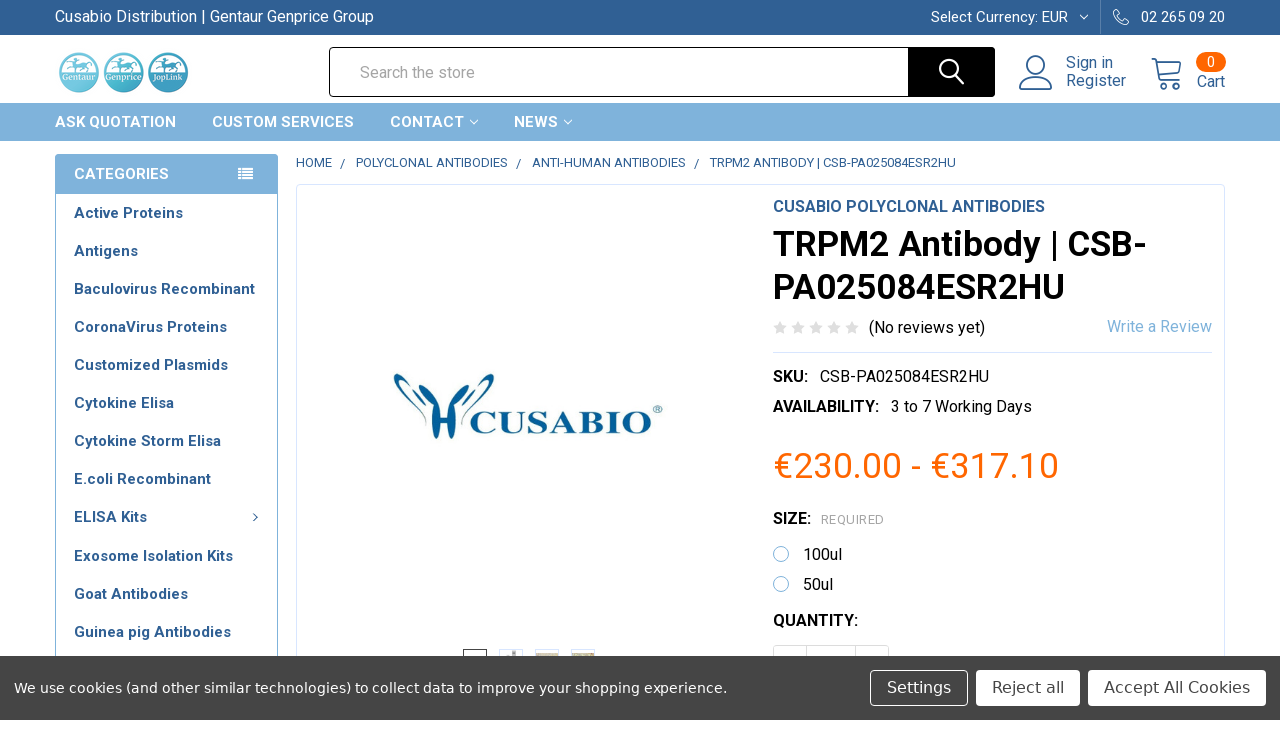

--- FILE ---
content_type: text/html; charset=utf-8
request_url: https://www.google.com/recaptcha/api2/anchor?ar=1&k=6LcjX0sbAAAAACp92-MNpx66FT4pbIWh-FTDmkkz&co=aHR0cHM6Ly9qb3BsaW5rLm5ldDo0NDM.&hl=en&v=PoyoqOPhxBO7pBk68S4YbpHZ&size=normal&anchor-ms=20000&execute-ms=30000&cb=xsln81pym8n
body_size: 49607
content:
<!DOCTYPE HTML><html dir="ltr" lang="en"><head><meta http-equiv="Content-Type" content="text/html; charset=UTF-8">
<meta http-equiv="X-UA-Compatible" content="IE=edge">
<title>reCAPTCHA</title>
<style type="text/css">
/* cyrillic-ext */
@font-face {
  font-family: 'Roboto';
  font-style: normal;
  font-weight: 400;
  font-stretch: 100%;
  src: url(//fonts.gstatic.com/s/roboto/v48/KFO7CnqEu92Fr1ME7kSn66aGLdTylUAMa3GUBHMdazTgWw.woff2) format('woff2');
  unicode-range: U+0460-052F, U+1C80-1C8A, U+20B4, U+2DE0-2DFF, U+A640-A69F, U+FE2E-FE2F;
}
/* cyrillic */
@font-face {
  font-family: 'Roboto';
  font-style: normal;
  font-weight: 400;
  font-stretch: 100%;
  src: url(//fonts.gstatic.com/s/roboto/v48/KFO7CnqEu92Fr1ME7kSn66aGLdTylUAMa3iUBHMdazTgWw.woff2) format('woff2');
  unicode-range: U+0301, U+0400-045F, U+0490-0491, U+04B0-04B1, U+2116;
}
/* greek-ext */
@font-face {
  font-family: 'Roboto';
  font-style: normal;
  font-weight: 400;
  font-stretch: 100%;
  src: url(//fonts.gstatic.com/s/roboto/v48/KFO7CnqEu92Fr1ME7kSn66aGLdTylUAMa3CUBHMdazTgWw.woff2) format('woff2');
  unicode-range: U+1F00-1FFF;
}
/* greek */
@font-face {
  font-family: 'Roboto';
  font-style: normal;
  font-weight: 400;
  font-stretch: 100%;
  src: url(//fonts.gstatic.com/s/roboto/v48/KFO7CnqEu92Fr1ME7kSn66aGLdTylUAMa3-UBHMdazTgWw.woff2) format('woff2');
  unicode-range: U+0370-0377, U+037A-037F, U+0384-038A, U+038C, U+038E-03A1, U+03A3-03FF;
}
/* math */
@font-face {
  font-family: 'Roboto';
  font-style: normal;
  font-weight: 400;
  font-stretch: 100%;
  src: url(//fonts.gstatic.com/s/roboto/v48/KFO7CnqEu92Fr1ME7kSn66aGLdTylUAMawCUBHMdazTgWw.woff2) format('woff2');
  unicode-range: U+0302-0303, U+0305, U+0307-0308, U+0310, U+0312, U+0315, U+031A, U+0326-0327, U+032C, U+032F-0330, U+0332-0333, U+0338, U+033A, U+0346, U+034D, U+0391-03A1, U+03A3-03A9, U+03B1-03C9, U+03D1, U+03D5-03D6, U+03F0-03F1, U+03F4-03F5, U+2016-2017, U+2034-2038, U+203C, U+2040, U+2043, U+2047, U+2050, U+2057, U+205F, U+2070-2071, U+2074-208E, U+2090-209C, U+20D0-20DC, U+20E1, U+20E5-20EF, U+2100-2112, U+2114-2115, U+2117-2121, U+2123-214F, U+2190, U+2192, U+2194-21AE, U+21B0-21E5, U+21F1-21F2, U+21F4-2211, U+2213-2214, U+2216-22FF, U+2308-230B, U+2310, U+2319, U+231C-2321, U+2336-237A, U+237C, U+2395, U+239B-23B7, U+23D0, U+23DC-23E1, U+2474-2475, U+25AF, U+25B3, U+25B7, U+25BD, U+25C1, U+25CA, U+25CC, U+25FB, U+266D-266F, U+27C0-27FF, U+2900-2AFF, U+2B0E-2B11, U+2B30-2B4C, U+2BFE, U+3030, U+FF5B, U+FF5D, U+1D400-1D7FF, U+1EE00-1EEFF;
}
/* symbols */
@font-face {
  font-family: 'Roboto';
  font-style: normal;
  font-weight: 400;
  font-stretch: 100%;
  src: url(//fonts.gstatic.com/s/roboto/v48/KFO7CnqEu92Fr1ME7kSn66aGLdTylUAMaxKUBHMdazTgWw.woff2) format('woff2');
  unicode-range: U+0001-000C, U+000E-001F, U+007F-009F, U+20DD-20E0, U+20E2-20E4, U+2150-218F, U+2190, U+2192, U+2194-2199, U+21AF, U+21E6-21F0, U+21F3, U+2218-2219, U+2299, U+22C4-22C6, U+2300-243F, U+2440-244A, U+2460-24FF, U+25A0-27BF, U+2800-28FF, U+2921-2922, U+2981, U+29BF, U+29EB, U+2B00-2BFF, U+4DC0-4DFF, U+FFF9-FFFB, U+10140-1018E, U+10190-1019C, U+101A0, U+101D0-101FD, U+102E0-102FB, U+10E60-10E7E, U+1D2C0-1D2D3, U+1D2E0-1D37F, U+1F000-1F0FF, U+1F100-1F1AD, U+1F1E6-1F1FF, U+1F30D-1F30F, U+1F315, U+1F31C, U+1F31E, U+1F320-1F32C, U+1F336, U+1F378, U+1F37D, U+1F382, U+1F393-1F39F, U+1F3A7-1F3A8, U+1F3AC-1F3AF, U+1F3C2, U+1F3C4-1F3C6, U+1F3CA-1F3CE, U+1F3D4-1F3E0, U+1F3ED, U+1F3F1-1F3F3, U+1F3F5-1F3F7, U+1F408, U+1F415, U+1F41F, U+1F426, U+1F43F, U+1F441-1F442, U+1F444, U+1F446-1F449, U+1F44C-1F44E, U+1F453, U+1F46A, U+1F47D, U+1F4A3, U+1F4B0, U+1F4B3, U+1F4B9, U+1F4BB, U+1F4BF, U+1F4C8-1F4CB, U+1F4D6, U+1F4DA, U+1F4DF, U+1F4E3-1F4E6, U+1F4EA-1F4ED, U+1F4F7, U+1F4F9-1F4FB, U+1F4FD-1F4FE, U+1F503, U+1F507-1F50B, U+1F50D, U+1F512-1F513, U+1F53E-1F54A, U+1F54F-1F5FA, U+1F610, U+1F650-1F67F, U+1F687, U+1F68D, U+1F691, U+1F694, U+1F698, U+1F6AD, U+1F6B2, U+1F6B9-1F6BA, U+1F6BC, U+1F6C6-1F6CF, U+1F6D3-1F6D7, U+1F6E0-1F6EA, U+1F6F0-1F6F3, U+1F6F7-1F6FC, U+1F700-1F7FF, U+1F800-1F80B, U+1F810-1F847, U+1F850-1F859, U+1F860-1F887, U+1F890-1F8AD, U+1F8B0-1F8BB, U+1F8C0-1F8C1, U+1F900-1F90B, U+1F93B, U+1F946, U+1F984, U+1F996, U+1F9E9, U+1FA00-1FA6F, U+1FA70-1FA7C, U+1FA80-1FA89, U+1FA8F-1FAC6, U+1FACE-1FADC, U+1FADF-1FAE9, U+1FAF0-1FAF8, U+1FB00-1FBFF;
}
/* vietnamese */
@font-face {
  font-family: 'Roboto';
  font-style: normal;
  font-weight: 400;
  font-stretch: 100%;
  src: url(//fonts.gstatic.com/s/roboto/v48/KFO7CnqEu92Fr1ME7kSn66aGLdTylUAMa3OUBHMdazTgWw.woff2) format('woff2');
  unicode-range: U+0102-0103, U+0110-0111, U+0128-0129, U+0168-0169, U+01A0-01A1, U+01AF-01B0, U+0300-0301, U+0303-0304, U+0308-0309, U+0323, U+0329, U+1EA0-1EF9, U+20AB;
}
/* latin-ext */
@font-face {
  font-family: 'Roboto';
  font-style: normal;
  font-weight: 400;
  font-stretch: 100%;
  src: url(//fonts.gstatic.com/s/roboto/v48/KFO7CnqEu92Fr1ME7kSn66aGLdTylUAMa3KUBHMdazTgWw.woff2) format('woff2');
  unicode-range: U+0100-02BA, U+02BD-02C5, U+02C7-02CC, U+02CE-02D7, U+02DD-02FF, U+0304, U+0308, U+0329, U+1D00-1DBF, U+1E00-1E9F, U+1EF2-1EFF, U+2020, U+20A0-20AB, U+20AD-20C0, U+2113, U+2C60-2C7F, U+A720-A7FF;
}
/* latin */
@font-face {
  font-family: 'Roboto';
  font-style: normal;
  font-weight: 400;
  font-stretch: 100%;
  src: url(//fonts.gstatic.com/s/roboto/v48/KFO7CnqEu92Fr1ME7kSn66aGLdTylUAMa3yUBHMdazQ.woff2) format('woff2');
  unicode-range: U+0000-00FF, U+0131, U+0152-0153, U+02BB-02BC, U+02C6, U+02DA, U+02DC, U+0304, U+0308, U+0329, U+2000-206F, U+20AC, U+2122, U+2191, U+2193, U+2212, U+2215, U+FEFF, U+FFFD;
}
/* cyrillic-ext */
@font-face {
  font-family: 'Roboto';
  font-style: normal;
  font-weight: 500;
  font-stretch: 100%;
  src: url(//fonts.gstatic.com/s/roboto/v48/KFO7CnqEu92Fr1ME7kSn66aGLdTylUAMa3GUBHMdazTgWw.woff2) format('woff2');
  unicode-range: U+0460-052F, U+1C80-1C8A, U+20B4, U+2DE0-2DFF, U+A640-A69F, U+FE2E-FE2F;
}
/* cyrillic */
@font-face {
  font-family: 'Roboto';
  font-style: normal;
  font-weight: 500;
  font-stretch: 100%;
  src: url(//fonts.gstatic.com/s/roboto/v48/KFO7CnqEu92Fr1ME7kSn66aGLdTylUAMa3iUBHMdazTgWw.woff2) format('woff2');
  unicode-range: U+0301, U+0400-045F, U+0490-0491, U+04B0-04B1, U+2116;
}
/* greek-ext */
@font-face {
  font-family: 'Roboto';
  font-style: normal;
  font-weight: 500;
  font-stretch: 100%;
  src: url(//fonts.gstatic.com/s/roboto/v48/KFO7CnqEu92Fr1ME7kSn66aGLdTylUAMa3CUBHMdazTgWw.woff2) format('woff2');
  unicode-range: U+1F00-1FFF;
}
/* greek */
@font-face {
  font-family: 'Roboto';
  font-style: normal;
  font-weight: 500;
  font-stretch: 100%;
  src: url(//fonts.gstatic.com/s/roboto/v48/KFO7CnqEu92Fr1ME7kSn66aGLdTylUAMa3-UBHMdazTgWw.woff2) format('woff2');
  unicode-range: U+0370-0377, U+037A-037F, U+0384-038A, U+038C, U+038E-03A1, U+03A3-03FF;
}
/* math */
@font-face {
  font-family: 'Roboto';
  font-style: normal;
  font-weight: 500;
  font-stretch: 100%;
  src: url(//fonts.gstatic.com/s/roboto/v48/KFO7CnqEu92Fr1ME7kSn66aGLdTylUAMawCUBHMdazTgWw.woff2) format('woff2');
  unicode-range: U+0302-0303, U+0305, U+0307-0308, U+0310, U+0312, U+0315, U+031A, U+0326-0327, U+032C, U+032F-0330, U+0332-0333, U+0338, U+033A, U+0346, U+034D, U+0391-03A1, U+03A3-03A9, U+03B1-03C9, U+03D1, U+03D5-03D6, U+03F0-03F1, U+03F4-03F5, U+2016-2017, U+2034-2038, U+203C, U+2040, U+2043, U+2047, U+2050, U+2057, U+205F, U+2070-2071, U+2074-208E, U+2090-209C, U+20D0-20DC, U+20E1, U+20E5-20EF, U+2100-2112, U+2114-2115, U+2117-2121, U+2123-214F, U+2190, U+2192, U+2194-21AE, U+21B0-21E5, U+21F1-21F2, U+21F4-2211, U+2213-2214, U+2216-22FF, U+2308-230B, U+2310, U+2319, U+231C-2321, U+2336-237A, U+237C, U+2395, U+239B-23B7, U+23D0, U+23DC-23E1, U+2474-2475, U+25AF, U+25B3, U+25B7, U+25BD, U+25C1, U+25CA, U+25CC, U+25FB, U+266D-266F, U+27C0-27FF, U+2900-2AFF, U+2B0E-2B11, U+2B30-2B4C, U+2BFE, U+3030, U+FF5B, U+FF5D, U+1D400-1D7FF, U+1EE00-1EEFF;
}
/* symbols */
@font-face {
  font-family: 'Roboto';
  font-style: normal;
  font-weight: 500;
  font-stretch: 100%;
  src: url(//fonts.gstatic.com/s/roboto/v48/KFO7CnqEu92Fr1ME7kSn66aGLdTylUAMaxKUBHMdazTgWw.woff2) format('woff2');
  unicode-range: U+0001-000C, U+000E-001F, U+007F-009F, U+20DD-20E0, U+20E2-20E4, U+2150-218F, U+2190, U+2192, U+2194-2199, U+21AF, U+21E6-21F0, U+21F3, U+2218-2219, U+2299, U+22C4-22C6, U+2300-243F, U+2440-244A, U+2460-24FF, U+25A0-27BF, U+2800-28FF, U+2921-2922, U+2981, U+29BF, U+29EB, U+2B00-2BFF, U+4DC0-4DFF, U+FFF9-FFFB, U+10140-1018E, U+10190-1019C, U+101A0, U+101D0-101FD, U+102E0-102FB, U+10E60-10E7E, U+1D2C0-1D2D3, U+1D2E0-1D37F, U+1F000-1F0FF, U+1F100-1F1AD, U+1F1E6-1F1FF, U+1F30D-1F30F, U+1F315, U+1F31C, U+1F31E, U+1F320-1F32C, U+1F336, U+1F378, U+1F37D, U+1F382, U+1F393-1F39F, U+1F3A7-1F3A8, U+1F3AC-1F3AF, U+1F3C2, U+1F3C4-1F3C6, U+1F3CA-1F3CE, U+1F3D4-1F3E0, U+1F3ED, U+1F3F1-1F3F3, U+1F3F5-1F3F7, U+1F408, U+1F415, U+1F41F, U+1F426, U+1F43F, U+1F441-1F442, U+1F444, U+1F446-1F449, U+1F44C-1F44E, U+1F453, U+1F46A, U+1F47D, U+1F4A3, U+1F4B0, U+1F4B3, U+1F4B9, U+1F4BB, U+1F4BF, U+1F4C8-1F4CB, U+1F4D6, U+1F4DA, U+1F4DF, U+1F4E3-1F4E6, U+1F4EA-1F4ED, U+1F4F7, U+1F4F9-1F4FB, U+1F4FD-1F4FE, U+1F503, U+1F507-1F50B, U+1F50D, U+1F512-1F513, U+1F53E-1F54A, U+1F54F-1F5FA, U+1F610, U+1F650-1F67F, U+1F687, U+1F68D, U+1F691, U+1F694, U+1F698, U+1F6AD, U+1F6B2, U+1F6B9-1F6BA, U+1F6BC, U+1F6C6-1F6CF, U+1F6D3-1F6D7, U+1F6E0-1F6EA, U+1F6F0-1F6F3, U+1F6F7-1F6FC, U+1F700-1F7FF, U+1F800-1F80B, U+1F810-1F847, U+1F850-1F859, U+1F860-1F887, U+1F890-1F8AD, U+1F8B0-1F8BB, U+1F8C0-1F8C1, U+1F900-1F90B, U+1F93B, U+1F946, U+1F984, U+1F996, U+1F9E9, U+1FA00-1FA6F, U+1FA70-1FA7C, U+1FA80-1FA89, U+1FA8F-1FAC6, U+1FACE-1FADC, U+1FADF-1FAE9, U+1FAF0-1FAF8, U+1FB00-1FBFF;
}
/* vietnamese */
@font-face {
  font-family: 'Roboto';
  font-style: normal;
  font-weight: 500;
  font-stretch: 100%;
  src: url(//fonts.gstatic.com/s/roboto/v48/KFO7CnqEu92Fr1ME7kSn66aGLdTylUAMa3OUBHMdazTgWw.woff2) format('woff2');
  unicode-range: U+0102-0103, U+0110-0111, U+0128-0129, U+0168-0169, U+01A0-01A1, U+01AF-01B0, U+0300-0301, U+0303-0304, U+0308-0309, U+0323, U+0329, U+1EA0-1EF9, U+20AB;
}
/* latin-ext */
@font-face {
  font-family: 'Roboto';
  font-style: normal;
  font-weight: 500;
  font-stretch: 100%;
  src: url(//fonts.gstatic.com/s/roboto/v48/KFO7CnqEu92Fr1ME7kSn66aGLdTylUAMa3KUBHMdazTgWw.woff2) format('woff2');
  unicode-range: U+0100-02BA, U+02BD-02C5, U+02C7-02CC, U+02CE-02D7, U+02DD-02FF, U+0304, U+0308, U+0329, U+1D00-1DBF, U+1E00-1E9F, U+1EF2-1EFF, U+2020, U+20A0-20AB, U+20AD-20C0, U+2113, U+2C60-2C7F, U+A720-A7FF;
}
/* latin */
@font-face {
  font-family: 'Roboto';
  font-style: normal;
  font-weight: 500;
  font-stretch: 100%;
  src: url(//fonts.gstatic.com/s/roboto/v48/KFO7CnqEu92Fr1ME7kSn66aGLdTylUAMa3yUBHMdazQ.woff2) format('woff2');
  unicode-range: U+0000-00FF, U+0131, U+0152-0153, U+02BB-02BC, U+02C6, U+02DA, U+02DC, U+0304, U+0308, U+0329, U+2000-206F, U+20AC, U+2122, U+2191, U+2193, U+2212, U+2215, U+FEFF, U+FFFD;
}
/* cyrillic-ext */
@font-face {
  font-family: 'Roboto';
  font-style: normal;
  font-weight: 900;
  font-stretch: 100%;
  src: url(//fonts.gstatic.com/s/roboto/v48/KFO7CnqEu92Fr1ME7kSn66aGLdTylUAMa3GUBHMdazTgWw.woff2) format('woff2');
  unicode-range: U+0460-052F, U+1C80-1C8A, U+20B4, U+2DE0-2DFF, U+A640-A69F, U+FE2E-FE2F;
}
/* cyrillic */
@font-face {
  font-family: 'Roboto';
  font-style: normal;
  font-weight: 900;
  font-stretch: 100%;
  src: url(//fonts.gstatic.com/s/roboto/v48/KFO7CnqEu92Fr1ME7kSn66aGLdTylUAMa3iUBHMdazTgWw.woff2) format('woff2');
  unicode-range: U+0301, U+0400-045F, U+0490-0491, U+04B0-04B1, U+2116;
}
/* greek-ext */
@font-face {
  font-family: 'Roboto';
  font-style: normal;
  font-weight: 900;
  font-stretch: 100%;
  src: url(//fonts.gstatic.com/s/roboto/v48/KFO7CnqEu92Fr1ME7kSn66aGLdTylUAMa3CUBHMdazTgWw.woff2) format('woff2');
  unicode-range: U+1F00-1FFF;
}
/* greek */
@font-face {
  font-family: 'Roboto';
  font-style: normal;
  font-weight: 900;
  font-stretch: 100%;
  src: url(//fonts.gstatic.com/s/roboto/v48/KFO7CnqEu92Fr1ME7kSn66aGLdTylUAMa3-UBHMdazTgWw.woff2) format('woff2');
  unicode-range: U+0370-0377, U+037A-037F, U+0384-038A, U+038C, U+038E-03A1, U+03A3-03FF;
}
/* math */
@font-face {
  font-family: 'Roboto';
  font-style: normal;
  font-weight: 900;
  font-stretch: 100%;
  src: url(//fonts.gstatic.com/s/roboto/v48/KFO7CnqEu92Fr1ME7kSn66aGLdTylUAMawCUBHMdazTgWw.woff2) format('woff2');
  unicode-range: U+0302-0303, U+0305, U+0307-0308, U+0310, U+0312, U+0315, U+031A, U+0326-0327, U+032C, U+032F-0330, U+0332-0333, U+0338, U+033A, U+0346, U+034D, U+0391-03A1, U+03A3-03A9, U+03B1-03C9, U+03D1, U+03D5-03D6, U+03F0-03F1, U+03F4-03F5, U+2016-2017, U+2034-2038, U+203C, U+2040, U+2043, U+2047, U+2050, U+2057, U+205F, U+2070-2071, U+2074-208E, U+2090-209C, U+20D0-20DC, U+20E1, U+20E5-20EF, U+2100-2112, U+2114-2115, U+2117-2121, U+2123-214F, U+2190, U+2192, U+2194-21AE, U+21B0-21E5, U+21F1-21F2, U+21F4-2211, U+2213-2214, U+2216-22FF, U+2308-230B, U+2310, U+2319, U+231C-2321, U+2336-237A, U+237C, U+2395, U+239B-23B7, U+23D0, U+23DC-23E1, U+2474-2475, U+25AF, U+25B3, U+25B7, U+25BD, U+25C1, U+25CA, U+25CC, U+25FB, U+266D-266F, U+27C0-27FF, U+2900-2AFF, U+2B0E-2B11, U+2B30-2B4C, U+2BFE, U+3030, U+FF5B, U+FF5D, U+1D400-1D7FF, U+1EE00-1EEFF;
}
/* symbols */
@font-face {
  font-family: 'Roboto';
  font-style: normal;
  font-weight: 900;
  font-stretch: 100%;
  src: url(//fonts.gstatic.com/s/roboto/v48/KFO7CnqEu92Fr1ME7kSn66aGLdTylUAMaxKUBHMdazTgWw.woff2) format('woff2');
  unicode-range: U+0001-000C, U+000E-001F, U+007F-009F, U+20DD-20E0, U+20E2-20E4, U+2150-218F, U+2190, U+2192, U+2194-2199, U+21AF, U+21E6-21F0, U+21F3, U+2218-2219, U+2299, U+22C4-22C6, U+2300-243F, U+2440-244A, U+2460-24FF, U+25A0-27BF, U+2800-28FF, U+2921-2922, U+2981, U+29BF, U+29EB, U+2B00-2BFF, U+4DC0-4DFF, U+FFF9-FFFB, U+10140-1018E, U+10190-1019C, U+101A0, U+101D0-101FD, U+102E0-102FB, U+10E60-10E7E, U+1D2C0-1D2D3, U+1D2E0-1D37F, U+1F000-1F0FF, U+1F100-1F1AD, U+1F1E6-1F1FF, U+1F30D-1F30F, U+1F315, U+1F31C, U+1F31E, U+1F320-1F32C, U+1F336, U+1F378, U+1F37D, U+1F382, U+1F393-1F39F, U+1F3A7-1F3A8, U+1F3AC-1F3AF, U+1F3C2, U+1F3C4-1F3C6, U+1F3CA-1F3CE, U+1F3D4-1F3E0, U+1F3ED, U+1F3F1-1F3F3, U+1F3F5-1F3F7, U+1F408, U+1F415, U+1F41F, U+1F426, U+1F43F, U+1F441-1F442, U+1F444, U+1F446-1F449, U+1F44C-1F44E, U+1F453, U+1F46A, U+1F47D, U+1F4A3, U+1F4B0, U+1F4B3, U+1F4B9, U+1F4BB, U+1F4BF, U+1F4C8-1F4CB, U+1F4D6, U+1F4DA, U+1F4DF, U+1F4E3-1F4E6, U+1F4EA-1F4ED, U+1F4F7, U+1F4F9-1F4FB, U+1F4FD-1F4FE, U+1F503, U+1F507-1F50B, U+1F50D, U+1F512-1F513, U+1F53E-1F54A, U+1F54F-1F5FA, U+1F610, U+1F650-1F67F, U+1F687, U+1F68D, U+1F691, U+1F694, U+1F698, U+1F6AD, U+1F6B2, U+1F6B9-1F6BA, U+1F6BC, U+1F6C6-1F6CF, U+1F6D3-1F6D7, U+1F6E0-1F6EA, U+1F6F0-1F6F3, U+1F6F7-1F6FC, U+1F700-1F7FF, U+1F800-1F80B, U+1F810-1F847, U+1F850-1F859, U+1F860-1F887, U+1F890-1F8AD, U+1F8B0-1F8BB, U+1F8C0-1F8C1, U+1F900-1F90B, U+1F93B, U+1F946, U+1F984, U+1F996, U+1F9E9, U+1FA00-1FA6F, U+1FA70-1FA7C, U+1FA80-1FA89, U+1FA8F-1FAC6, U+1FACE-1FADC, U+1FADF-1FAE9, U+1FAF0-1FAF8, U+1FB00-1FBFF;
}
/* vietnamese */
@font-face {
  font-family: 'Roboto';
  font-style: normal;
  font-weight: 900;
  font-stretch: 100%;
  src: url(//fonts.gstatic.com/s/roboto/v48/KFO7CnqEu92Fr1ME7kSn66aGLdTylUAMa3OUBHMdazTgWw.woff2) format('woff2');
  unicode-range: U+0102-0103, U+0110-0111, U+0128-0129, U+0168-0169, U+01A0-01A1, U+01AF-01B0, U+0300-0301, U+0303-0304, U+0308-0309, U+0323, U+0329, U+1EA0-1EF9, U+20AB;
}
/* latin-ext */
@font-face {
  font-family: 'Roboto';
  font-style: normal;
  font-weight: 900;
  font-stretch: 100%;
  src: url(//fonts.gstatic.com/s/roboto/v48/KFO7CnqEu92Fr1ME7kSn66aGLdTylUAMa3KUBHMdazTgWw.woff2) format('woff2');
  unicode-range: U+0100-02BA, U+02BD-02C5, U+02C7-02CC, U+02CE-02D7, U+02DD-02FF, U+0304, U+0308, U+0329, U+1D00-1DBF, U+1E00-1E9F, U+1EF2-1EFF, U+2020, U+20A0-20AB, U+20AD-20C0, U+2113, U+2C60-2C7F, U+A720-A7FF;
}
/* latin */
@font-face {
  font-family: 'Roboto';
  font-style: normal;
  font-weight: 900;
  font-stretch: 100%;
  src: url(//fonts.gstatic.com/s/roboto/v48/KFO7CnqEu92Fr1ME7kSn66aGLdTylUAMa3yUBHMdazQ.woff2) format('woff2');
  unicode-range: U+0000-00FF, U+0131, U+0152-0153, U+02BB-02BC, U+02C6, U+02DA, U+02DC, U+0304, U+0308, U+0329, U+2000-206F, U+20AC, U+2122, U+2191, U+2193, U+2212, U+2215, U+FEFF, U+FFFD;
}

</style>
<link rel="stylesheet" type="text/css" href="https://www.gstatic.com/recaptcha/releases/PoyoqOPhxBO7pBk68S4YbpHZ/styles__ltr.css">
<script nonce="6yHaWbQ-TXpxmB2DsjgOwQ" type="text/javascript">window['__recaptcha_api'] = 'https://www.google.com/recaptcha/api2/';</script>
<script type="text/javascript" src="https://www.gstatic.com/recaptcha/releases/PoyoqOPhxBO7pBk68S4YbpHZ/recaptcha__en.js" nonce="6yHaWbQ-TXpxmB2DsjgOwQ">
      
    </script></head>
<body><div id="rc-anchor-alert" class="rc-anchor-alert"></div>
<input type="hidden" id="recaptcha-token" value="[base64]">
<script type="text/javascript" nonce="6yHaWbQ-TXpxmB2DsjgOwQ">
      recaptcha.anchor.Main.init("[\x22ainput\x22,[\x22bgdata\x22,\x22\x22,\[base64]/[base64]/[base64]/[base64]/[base64]/UltsKytdPUU6KEU8MjA0OD9SW2wrK109RT4+NnwxOTI6KChFJjY0NTEyKT09NTUyOTYmJk0rMTxjLmxlbmd0aCYmKGMuY2hhckNvZGVBdChNKzEpJjY0NTEyKT09NTYzMjA/[base64]/[base64]/[base64]/[base64]/[base64]/[base64]/[base64]\x22,\[base64]\x22,\x22w4Y5wrfCtlHCksKlGMK5w6vDrSRewrFYwohNwrlCwrLDm0zDv3rCt3VPw6zCr8ObwpnDmW3CkMOlw7XDq3vCjRLCgSfDksOLe3LDnhLDhsOUwo/ClcKfMMK1S8KbDsODEcONw7DCmcOYwrPCrl4tJgAdQmNcasKLIsOZw6rDo8O5woRfwqPDv2wpNcK2SzJHAMOvTkZow4ItwqEDGMKMdMO/CsKHesOmCcK+w58reG/DvcOSw5s/b8KTwrd1w53CsH/CpMObw7TCucK1w57DvcO/[base64]/CoTEQUsKGL8OZQcK2w7bDmEp0Hn/CksOlwqU0w6YpwqrCt8KCwpVyRUgmH8KVZMKGwo5Qw55OwpUaVMKiwp1gw6tYwr0zw7vDrcOxD8O/UDF4w5zCp8KAI8O2LzXCqcO8w6nDi8KMwqQmZMKzworCrhDDnMKpw5/[base64]/[base64]/DusOXwrwSVgLDhhwUC8OwSsOIw4UTwrrCjsOLK8ORw6rDgWbDsSbCnRHCkWDDlcKhNVHDghJDEFLCsMOCwojDhsKRw7rCtsOMwoLDszdgfA5nwrHDvy9+R0wUEEo3e8OOwpXCpls8wqrDtwVfwqwIYcK7JsOZwpPCoMO3Qg/DisKGDBgJwo/Dv8OUdxs3w7lnfcKpwpvDmMOSwrkIw4lgw5vCt8K/IsOGHX0gMcOiwpYYwq3CqsKVdMOlwpLDmmXDkMKSYsKsVcKKw68uwoTDoy5lw4/DpsO6w6HDumnCgMOfRMKfLEpiHB0bSS1gw69YQ8KXPsOiw6XCjsO6w4DDpgDDhcK2IkTChALCnsOdwqhCPhEiwo9Cwo9cw5nCt8O8w4HDpsKdJsOOJ2Ixw7wiwpN5wrsVw5fDr8OVaSLCssK0QUHCjADDmzLDqcOpworCiMOpacKAYsO0w6tuOcOhIMKew4wjOk7Ct0/DkcORw7jDqHw4GsKHw4gCfWgjSWRxw67Dq2DCklQYBnLDkXDCqsKCw6nDncOjw7LCv1Zbw5TDl0/DlcO8w6bDkFBvw45rH8O8w6PCj2kEwrvDscK+woVrwofDjV7Djn/[base64]/w60Rw63CpS8HR8KTPyRBfmrCpsOrNCEowrbDnMKkE8Oqw6HCgB89OsKsQMKrw7fCtnAkZ1rCohZ0TsKqO8Kxw6V+BRDCpsOxPhtDZxlpSDRtAsOLFEfDpx3Dn28Ww4nDuFh8w6FcwovCt0nDuwFGIU3DicObQGrDq3YYw4PDmh/CscOcV8OiNAd9w7vDsUzCuUdnwrPCvsOzDsOPF8KJwqLDvMOyXmVQKU7Ci8O1BB3DmcK0O8KkacK4YyPCml5bw4jDtD/ChFbDljwfw6PDr8KEwpDCgm4LR8O6w5wDLw4nwotWw64AXcO3w7EHw5wSCFdUwpQDRsKNw4DDkMO7w4koDMOEw7/[base64]/ChhPCuMOYwq/[base64]/w7YNwrLDmsKDdsKjw5U9w6XDoWHDpcKRwpvDn8OHUsOhXsOdwp/CmcO/UMKbN8KYwq7DvWPCunvDtxFMExLCusOvwp3DjWnCqMObwo8BwrfCrUFdw7/DtjNidsKFeSHDrEzDu37DthbCmsK0w5R6Q8Kvf8K8EMKrO8OOwoXClcKlw4lHw5Njw5tmTz/[base64]/DtcOjwqRucMKMH8OJw5kWwqzCthHDjsKKw6PDnMOtwpVKwoLCtsKFUURWw7/[base64]/DvRoJwrjDoGEmHsOYBxApw7NcwplbK0/[base64]/DsAhkVDgAwoTDiyHCvcKZw7DDrcK2wp4+B8OQw6kiK2tZwpVqwocNwrLChkoJw5bCmwgtAMOZwp7CsMK/U1DChsOedsODH8Kzakp6cHHDscKwdcKaw5kAw6XCtF4Fwo4/wo7Cm8KkSz5Rch9ZwqXDoyjCqnvCo1bDjMKEPMK4w6/DpSvDkMKbThXDlBp7w7U4QsO8wo7DkcOYL8OHwqLCqMKxWFDCqFzCug7CkV7DqCEOw5ARR8O9ZcKFw4snIMKBwrDCvsKQw7EbEkvCqcOyMHdtOMO6TsOlcAXCiXrChsOLw4AmNFnClSZhwpQ/GsOuc2RXwpDCh8O2AcK6wpTClz1ZKcK0flgfU8KTQD3DjMK/ZG/DssKpwqdcdMK1wr7DtcOrHXgSRR/DvVATR8OCcRLCqMOOwrPCr8OGIsK7w6dmb8KTScKRfEUvLmTDnAlPw6MDwobCksODUsOvZcO+QWVVdQPCn3sCw7HCv0zDuT5abkM1w5ZaVsKmw79ldi7CsMO0P8KVZsOFA8KtRUhFYgXDsErDo8KYIMKlZcOEw7DCvhLCsMK4QCwPHUvCgcKlbggXMDs1EcKpw6/Cjz/CszHDhz8+wq8owqbDnCHCvDBPXcOVw7jDlmvDgMKZLx3CoicqwpzDg8OEwpdBwrEpc8ONwqLDvMOcdWlwUhPCk341woIkw4dCRMKNwpDDssOsw7Jbw4oQBH4QE0bCksOoeRDDm8OlXMKdTD/CisKRw4zDgsOfNMOOwpQfTwgTworDpsObfGvCisOSw6HCoMOYwrM/[base64]/DvMKZSTcIwr7CvcO8w5BBdATCgsOEwrw6WMKidxoNAcKBORVMw69VCMOfKgJcLMKDwrZWFcK2Xh/Ck3QZw75bw4PCi8Ocw6vCj2zCg8K9FcKXwobCuMKRUwDDqcK/wq7CrT7CvFMRw7rDmwcdw7tIZmDCgcK9w4bDm03ClDbCucKUwrgcw7o6w6hHwq9bwr7ChG4eAsKWdMOFw7/DoRVfw70iwrFhL8K6w6nCjDHDhMKbQcKnIMK/w4DCjQrCsTJewoLDhcOmw7YHwoY2w7bCr8OjSw7DnUMJHknCsjrCgRXCkA5LOT/Cm8KeNU1TwpHDnlvDgcOfA8KCAUdzYcOjVcKPw5/CplnDlsODDsOvwqDChcKXw6sbL0TCgsO0w7ddw6XCmsOqCcOfLsOJw4jDjcKvwpgudMKzRMOAbMKZwoccw7whZk4lBifChcKiVEfDmsO9wo94w6PCm8KvUT3DhApowp/CrF0PNklcJMKlJ8KLSDdDw6DDsVdDw63CpSFbJcKbdgvDicOvwrUnwoJOwqYqw6rCusKxwqLDplfCs05jw4FHc8OFUUTCpcOgLcOKBwvChilGw7PCt0zCpsO7wqDCigFAXCrCtMKswoRDKcKKw41jwoLDqRrDtgUSwoA1w78/worDviUhw5soN8OTdR1/CRbDvMOFOSHDoMOlw6NewpNOwq7Dt8OQw6Boe8O/wrEhdRnDrMKxw7QVwoQhNcOgwp9AFcKNwrTCrkzDpGTCjsOrwq1GJFUyw6wlesO+NiIYwp8pTcKIwqbCgT99aMKDGMKRdMKpScKpFj/CjQfDscK1J8K7Kng1w605G37DhsKEwoBtWsKQCsO8w5nCpQ7DuAnCr1xqMMK2AsOWwo3DonbCszRLVnvDlzY0wrxGw4lZwrXCtkjDvsOrFxLDrsKJwrFIFsKawpLDmlXDvcKIwoEDwpdHAsKfesOHZMKyOMKxIMO0YVPCu3DCgcOnw4/[base64]/DqGI+KRtVwqHClSNSST3CkXMzwofCukQ3DcOkNMK1wpPCnhFDwqMVwpLCr8K6wrPDvjI9wooIw4pfwpvCowICw5UbHxYXwrQ5L8OJw7zDmGQtw7oaBMOMwo/CmsODwqbCvkBSCn0UFgHDnMOgQx/CqS9kTMKhecO+wqFvw4fDmMOHFHV5RMKAdsKQRcO2wpYRwrDDosK5E8K3KcO1w5RvWhpXw5s5wolXezk7AVDCqMKTdk/DksK+wqLCshPCpMKIwoPDsTE5ZQQ1w6XDisO2V01Gw7lhNg5/DRjDkFF/wonCsMOcJm4BHmMRw6jCjCTCpibDkMKtw5PDgV1Cw6FzwoFHFcKwwpfDlH06w6IYDnk5w784BcOBHD3DnzUCw7cgw5zCkW1VNh98wp8EKMO6AXxBAMOTQ8KXNF0Vw7vDncKXw4p9Jl3CoQHCl3DDn1RGSzfCrg3Cj8KnAMObwqw/[base64]/w77CjsOJw4QVBC7DhcO2w5LCqUTDl8KkHsO9w5nDpsOcw6TDmMKhw5rDkBQ4eE8SPsKsXyzDnnPCtUsMdGYTasKDw6PDqMKxWMKKw5YqHcKAH8Kgwr5wwosOe8KXw7YNwpjCgQQtWiA7wr7CtWvDtsKOPFDChsKlwqArwrXCowDChzgMw4kFJsOPwrgHwrEDKj/CusKxwq4MwqTDsXrCjGhiJkHDhMONBSI2wqcKwqEpbxfDpj3Dj8KSwqQMwq/Dgk4fw4Ywwo5tImTCn8KowrUqwqY+woJ1w6tvw5k9w6gwX1wewp3CpF7DrMKLwrLCvU88J8O1w4zDq8KMbE8oFG/Cu8KNQXTDt8O5MMKtwonCgThQPcKXwoAqAcOgwp1/TMKeCMKBRTNywrDCksOjwqrCl3A8wqRbwp/[base64]/ChcOnw47Dq8OEPXXDpEjCsmDComDDsMKJCVHCjykFdcKHw5xTHcKaTMOXw5pHw6nCkVzDjRAyw6nCg8KFw6cicMKNEmswJMOKGHLCmXjDusKBNAseI8KFZCFdwqhzSTLDvHdKbWjCncOGw7EMaV7Dvl/Cg3bDmjYVw4J5w6DCi8KuwqnCscKxw73DgVXCo8O5GwrChcOGIsK1wqcjF8KGSsKjw4tow454IT/DrDHDkRUBXsKPGWLCm0/Dvm9fKFd8wrxewpdswpNMwqDCvUTCjsKYw6sNeMOTfUPCiyowwqHDksKHaGVJMcO3GMOHYXXDtcKKJnZsw5lkGcKBb8KxMVRnLsO0w4vDlVIrwrUhwr3CtXjCpQ3CrjAQOn/[base64]/RMKqwqwDwqlDb8KRPRBlw7/DhD1jP18tw5HDrcKxHR3CsMOUwq7DqcOKw6ENJWM+wrfCmMK7woJWLcK3w77CtMKBKsK8w7nCicK4wrbCun0zMsKfwqR0w5BrFsKawq/CosKQGQTCo8OqFnjCoMKQASjCnMK1wqrCt1TDuRrCq8KUwr5Ew7vClsOvKGLCjRnCnX3DnsOVwqPDlDHDgmoUw6wcCMO9Q8OWwrzDpzfDiEfDv3zDshVuGnUuwrUEwq/CiAUWbsOuIcO/w6FUe3EuwqsZMlbDmyvCv8O9w6TDlMKfwow3wol4w7oBcMOhwoohwrHDlMKtw6YZw7nCkcKCQcK9U8OCHcKuFg8gwq47w4BhIcOxw5k9QC/DksKkIsK6OAvDgcOEworDlDzCkcKXw6IfwrIWwoZsw7bCkyonCsO/blteLMK4w6BeDh0Jwr/CmArDmCMUwqHDqmPDnQ/DpXN9wqEzwr7Ds09tBFjDlFXCs8K/w5tLw51FQMKWw6DDvyDCo8Ofwphxw6/DocOdw6rCkBzDuMKJw686UsO0anPCrcORw4Enb21Rw5kLUsOSwrbCp3jDicOJw5zClg/CocO0bAzDvG7CvifDrxdsJcKcZsKyPcKzU8Kdw7t1YMKpC2FHwpxfNcORw4nDgi8pN1pVf3EHw4zDmcKTw7IvdcOtGyw0cABQU8KvP3twNzFvICZywpAbbcO2w6suwojDscO1wqx9aQoaIsKCw6g/wr3DucOKW8O/[base64]/Ci1EaasOAJ8KDJlHDicOpMCLCnMOkUm3Ch8KARGnClsK/JAXDswrDmAfDu0vDk3TDjAkswr3CkMOcRcKgw4o6wopnwoPCqcKPF15QLzEEwqvDi8KFwog/wonCuXvCgRwsJ1fCisKGRTPDucKRWGPDtcKCWHDDkSvDl8O+OyLCsSXDl8KmwqFSWMOQCnNRw7hBwrvChsK3wpxwWF8Uw7/DuMOdBsO1wpfCisOtw4sgw68lET0afh3DmcO5fljDpsKAwpHCoG7DvDbCiMKcfsKYw6FZw7bDtEhOYiMmw7LDsALDhsKvwqDCh3oSw6oAw7N8McO0wrLDusKBEsOmwrIkw75Zw5AWGkZ6BC/[base64]/wq/CnMK/wqAqE8KhVMKDwqTCq8KGwrdCwoDDpArCjcKowrkxUAkQHgg1w5TDt8KhW8KdUsOwf2/CiAzClMOVw61PwplbUsOydUh5w4nCjsO2YC1vKjjCscKaSyXDv28SU8OQBsOedycGw5nDlMOFw6rCvzEdVMOhw6zDmsKSw7oXw69qw7hSwoLDjMOVQsOPO8Orw7QdwoApIcK+KXMowozCtjMGw4fCqi9CwpzDtE/DmnU+w6/CosOdwqdUfQ/Dq8OXwq0jGMOdfcKIw7cIJ8OiEEYFUFLDoMK1e8OWOsORH1ZeFcOHOsKFZGRsMgrDosK7wod7WMOdGmQrE29Qw6nCrMOyXEjDnCjDhRLDnzzCn8KXwqIcFsO9woPCvg/Cm8OrbQrDgFAFWgVDV8O6ZcK9XCPDmClcw6wzCzXDvcOrw5bClcOAMgAKwoXDrkxOfh/Cp8Khw63CiMOKw4bDtcK9w77Dm8OewohTazLCrcK8HUAIGsOKw7UGw5zDucOWw4XDpVPDgcKTwrHCvcKiwog8ZsKPA3bDksKjeMKQHsOrw67Dp0kWwp9nwrUSesKiEynDs8Kdw4LChF3DqsKOw4/[base64]/Cq8KnQiLDtcKWw7/DuMO4w6jDs8OERcOew5vDuMOcQ8KecsKrwoMhIlfCmWNvdsKIw7zDi8Kse8OJQsK+w40HCE7DvBbCgTUdEFB3Lw8uDF0Vw7Ipw70mw7zCkcKhHMOCw4/[base64]/Dp8OEBsOIEcOxEMKjw6XCvG/DtRLDusKlW8KnwpVbwqDDrhFrVULCvAzCpmYMZwp9w5/[base64]/DsX7CsULCmMKlS8K9fcKxbcK3wrvDtcOxAkPDsF1FwrUEwqg7w7vDgMKAwr9Bw6PCijFvLWIZwp9pw5XDsQvCokd+wrrCvCZ9KkXDmH5Ywq7Cly/DoMOyXU9sGsK/w4nCrsKzw4QpG8Kow4/Ckx7CkSvCuV4Uw55DOVoCw6ZjwrEZw7R9DMK8TQHDlMOBdiTDokrDryvDkMK6TCYRw5/CvMOlUzbDvcKKXsKfwpYGccOVw404XTtXCQkOwq3CksO2OcKJwrHDi8OwXcOBw6sOC8OaF1DCgWnDtC/CoMKOwpzCmiQKwo1aPcK0acKUT8KzNsO8cDnDqcOswo4rDBDDmwZjw5PCkSR7w5cbZ31+w5Usw4Rew6/CncKFP8KtWCpUw4k6GMKXwo/ClsO4clvCm2AMw5oyw4bCu8OvFWvDqcOMXlvDiMKKwobCqMKnw5DCvMKYdMOkMkHDt8KxL8KzwpAUbTPDsMK/wr4OecKfwofDtgUZFcK9Y8OhwpDDscOJASPDsMKRAMK9wrLCjyTCtTHDicO8K10WwpnDvsO+ZgMpwpxgwo0aTcKYwqhWb8KEwoHDrWjCjwY3QsKhw6XCinxQw63Cmnp8w4dgw4YJw4UhAGfDl0bCv0fDkMOIZ8OSEsK8w4/[base64]/CvsK6w6nCvcOrMsOfwoLDlMOrKQnCvsKCJ8OmwqU6OTgpGMObw5JbK8OewqPCugjDr8KJQwbDtnXDrsKOLcKiw6TCpsKCwpEGw4cjw4Yyw4AlwpXDgU1uw4/CmcOQVWEMw6MTwqM7w5Qdw5YSWcKnwrjCpy9uM8KnG8O4wpXDpcKuPzzCg1DCtsOFA8KKVVjCusK9wrXDtcOcYHfDtFsMwp8ww4nCg2ZTwpIBdAHDiMKZHMO/wqzCshdzwosYIwHCqCbCjA0CJcOfIwTDoTrDikjCisKAcsK+L2PDl8OIWS4jXMKyWB/Ch8K9TsODTcOuwrRHaxrDjcKvAMOAP8OLwqnDu8Kiw4PDunPCtXc3BcK0RE3DusKGwq0ywoLCjcKVwqbCtSAiw4MSworCslzDogtzRC8dP8KNw5/Dk8OsOsKpSsOIScOMSjpbQzhVHMKvwo9oWyTDksKjwr/[base64]/[base64]/DvmPDj8KLDMKLODhjOwU1dsKpwoZWwqLCv0kiw4dZwrRwNlZdw5E2ByfChGHDhzhFwrZZw5DDtsKjU8KRJig6wrrCncOkHSZ6woYAw5BfYjbDn8OAw4EIa8O+wpvDkhACN8OZwpTDsEl1wowoE8OncG/Ci1XChcOpwoVEw5vCo8O5wofDpMOjSjTDqMK/[base64]/w4UAZksgw5zCtMKTw6HCscObBQAcwowbwo9gw4LDnSpywpUuwqbDvcOwfcKnw5TCkgLCmcKqJB4GYsKBw5bChng7aCHDgHnDmCkRwozDuMKHdSLCohUqEMOSwpHDrVPDs8OywplPwo9nKkgMNXoUw7bCnsKKw7ZvGGDDrTnDm8O1w7DDvyfDs8OSGSfCksKVFcKMFsK/woTCp1fCmsK1w4zDrB7DmcKLwprDhsKdw7gQw741NMKub2/CvMOCwq3DlWHCvcOBw5TDvCMXJcOiw6rDtg7ClXvDjsKYC1LDqzzCvcONSn/[base64]/H8O8EcKgw7Qnw4TDt2RSSFLCgkxQAgLCiMOCwqHCgcO0w5vChsOfw57DvGF8w5LCmMOWw7fDkWJ9C8OUJS4IB2bDiRDDiBrCnMKRb8KmVgcIU8Oyw5dxCsOQD8Otw60LH8Kww4HDm8KBwot9X0oZbGkrwpvDkCwbHsKGen7DisOCTG/DiSnCusO1w7s6w7/DnMOlwq0nTsKFw6QewpfCuGHCs8OiwokbV8O8YhjDo8OMSQZpwqxIQk/DscKWw7LDicKMwqYfV8KZMXggw6MDw6k2w4jDoT81aMOnwo/CpsOHw6fChcKNwojDqwQywrHCjMOFwqhJBMK5wpdZw5vDsWfCs8Kgwo3Ctls1w6tlwonCng7DssKAwoBgXsOWwqPDuMO/Wy/CiANnwpPCpmN/VsOAwrI2Q0HCjsKxbnrCksOaRsKZMcOuOMKyY17DusO9w4bCs8Kkw5LCgwRbw6wiw7Vtwp4JbcKwwqV4PGvDl8O+bHLDuUElNF9jUCXCocKqw4zCp8KjwqzCmFXDgEhCPivCgH10E8OJw4rDucOrwqvDk8OBLMOxRxnDv8K8w6EJw5JhP8O/[base64]/DmsOpw6jCoMKEJQNgwoVqw4QKGsOIWsK2w5TCgMOjwqDCscOXw6AVcV7Cl2pJK11lw4BjAcKxw5MIwrdQwprCo8KxZMKDWxDDgyXCmUrCjMOOOlsUw63DscOAXkXDvHwzwrXCqcKsw5PDqE41wqc0BjHClcOMwrFmwot0wqw6wqrCjBXDocKPeCDDln0OA2/DpMO0w7XCncKfa1Z5w4XDkMO2wptCwpMEw5J7BiLDsmXDtcKNwp7DosOEw7Jpw5jCvVjCjCJuw5fCuMKNfW9jw74ew4TCtUIyasOmccONTMOBaMOrwrvDuFjDicOpw7nCrVQJFcKvD8OXIEfDji1wY8KUdsK9wobDj3tYQy/[base64]/UT4fw5LClkTChMOzwpDDpx/DmBQmw6ASwozCpkElwqbCoMO9wpnCqXrDkVjDnBDCvXc4w5/[base64]/CvcOHw7bDssObTTpaw7V2Z8KEw5sVwp5+U8KRw7zCgg4Yw4tRwqLDknBtw4xfwrbDsCrDiR7DrcOKw5jCncONacOGwqrDki4nwrY/w554wpNXfsOqw5RWVEFKEyHDoW3CrsOGw6DChDTDuMK9IDbDjMKfw5bCp8Ojw7zChMOEwrUjw5lJw6lNbGN3w70Vw4cswrrDkHLCqH0QfA5twr/Dvgtfw5DDvMOHw6LDsy8GFcKAwpZTwrbCksKtO8OCEVXDjRzCuzPDqRExwoEew6fDjRJ4TcORaMKdVMKTw4BvGX8UbTPDkMKyHEo+wpLDgmvCuB/[base64]/Cp8KEScO/KW9ewro4w6HCoMO0w4/DnC05VVtqJzlLw4dvwqJpw5EGcMKawpMjwpJ4wpjClcOnIMOFJW54HmHDkMOew6EtIsK1wrMWHcK8wpJnJ8OhVcOUecOaXcK0wqDDoH3Dl8OXYTpDbcKSwp9PwrHClBNEBcKHwpIsFSXCkBwXNj4UZy7CisKew4jCkSDCnsKLw6dCwplZwq51NcKOw6F/w5oFw6TCjXhYCMO2wrkWw45/w6rCikNvMTzCscKvCgM9wo/CjMOwwqXDiWjDhcKSaTwfZBAqwrobw4HDlx3DiCx7wq4of0rCq8KqeMOmIMKswp7DqcK3wo7DgRjDgmBKw5zDiMKowrVfXsK7LE7CqsO4TX7DjTJWw5Rxwr8pHBbCum9nw53CscK6woQYw787wr3CtEt0d8K4wrUKwr5zwosUdyrCqGbDuiRAw7rDmcK/[base64]/Cln/[base64]/[base64]/w7vCm0gAwqUvNHkZwrPDnRXCtsKWw45BwpJ/DSTCpsO0YcKtCjY3P8O3w4jCjXjDqFPCssOeKcK2w6BDw5/CoTo9w7IDwrLDp8KlYSExwodNXsK9BMOoP2ljw63DtMKsOy1vwr7Cpk81w5p7FsKhwpsKwqdTw6IaJ8KuwqUKw6IeewFmaMO8wokvwoTCm1IObjfDgAJDwq/DnMOlw7NpwrXCq1pwZ8OsRsKSWlAqwr0Ww5LDk8KxE8OmwoxOw5UkZMKhw7NcXFBIGsKea8K6w7/[base64]/DlGjCk3FEO8KCw7JmIsKkJCLCnMKFwo1zAsO+Dl/DssO9w7jDkcKPw5PCmVHDm2A6V1IywrzDhMOMLMK9VRZTDcOsw4lEw7zCs8KMwp3DqsKFw5rClMKfFgDCiVMBwrVCw7vDmcKZey3CoSNswpMqw4TCj8KYw5XCgHg+worCgSY8wqBrAn/DjsKow6vCtsOaFhsQfkJ2woXCs8ONOVrDsDlSw7fCpW1EwoLDucOif1vCiRvCtCfCgD/[base64]/DvcOAe0XDnwrDi8Oawp5zwqXDssOsDULDpVg3KATCscOmwqPDucOxwp5eTsO3ZsKWw55WKx4JUsOFwrQjw55gM2sLBDUkYsO5w4hFZg8IT33CqMO/[base64]/TcOrwogBwphGR8K4w4Itw6ZYUcOWw6xkCMOTEMO+wr89wrE9bsOnwphlMRtzfSF9w4YieyTDj3pgworDp27Dk8KaTzPCssK7wo/[base64]/[base64]/CmHwybCIkw6JwwrQIblF/fUw8w5PCt8OZPcOVw4rDiMOeTcKowrfCsjUAYMKkwpcLwrAvSXLDkyPDlMKxwqzCtcKBwqvDllJUwpzDnWJGw6YnfD9pdMKKK8KLP8OwwrjCpMKvw6PCgMKLGmUhw55eBcONwofCuHsTb8OEV8ObXcO7w5DCpsOqw7bCtEU/S8KUH8KLTCMiw7zCuMOODcKnfMK9RVEbw4jCmh4xOi4cwqzClTDCv8Kpw6bDt1vClMOqORLCjsKsS8K9woXDsnBeR8KuF8OAJcK5S8O7wqXDgV3ChsKmRFc2w6RFNcOGNkk9B8OuCMOBw6vCvsKYw4TCnsOsVMK7UwoCw63CjMKMw71hwpnDuU/CocOrwoLCilzClBfDoUEpw7/DrVB3w5rCpAHDm25Awq7DtHbDm8OcfnfCuMOUwrledMKxJEA1QsKew6o+w5DDh8K2w5/CnBEBU8Kgw5fDhMOLwp91wqIMRcKKcg/Dh0bDjsKvwrvCh8KiwoR5wpjDun3CkAnCjsKsw7h9W2NsdkLCknjCp17Cp8KFwrPCjsOURMOtM8KxwocaKcKtwqJ9wptTwr5IwrJkBsOjwp3DkAHCvcOaZG0jeMOGwpDDlHAMwpFQFsKFGMOIIjrDgHQRNXPCuGl4w7JBJsKDBcKxwrvDv2/[base64]/DssO4w5JUw5LCgcOpwqvDicKpTi7DosKpYgzCmX/CgXDCpsKbwqUiYsOndnZhKlA5Y08vwoLDpSwEw4nDjWzDtcOawqcsw5HCqVIMOgvDgHE7MW/DuDIpw7YAHznDv8KJw6jCriplwrdVw77CgMKowrvChUfDqMOgwqIJwp/CpcODZMKPMRgPw4ACKsKzYMK3eS5aQ8K5wpDCqEvCmnhUw5BPHMOYw53Dr8OFwr9bWsKzworCi1jCvC9Jc05Ew5E9DT7CpcKrw4VmChp+OmMzwp1rw4w+BMO3QRcLw6Ejwr48Bh/DhMOTw4J2w57DkRxsesOeOk1pasK7w53DoMO6fsKFWMOaHMK4wrcUO058wrQPP1/CmzXCrcKfw5tgwptww6F5A1TDsMKwRAs8wpDDqsKfwocywrXDm8OIw5YaaSsOw6M2w7TCgsKscsO0wo9/WcKzw71TAsOHw5xCOzPClF3CviPCncKKWsO2w6XDiRpTw6Esw7kbwrtTw7V+w7pnwp4IwqvCrT/CjSXCvwHCgF9Dwpp+RMOvwr1rJhp+Hionw49IwoAkwoXCumdRasKLUsK1bMOYw6PDuVdAEMOXwqrCucK7w6rClsKww5PDmmRdwp0fTgnClsKTw6dHC8KARUBDwpMNRsOQwoDCjkE3wqvCuGbDmcO/w4YXEhDDp8KPwr0wHxnDvMOyKMOyT8Oxw7kCw4YtCSzCgsK5MMO9ZcOKPkfCsHEUw4bDqMO4O03Dtn/CnDMYw77CmiVCe8OOE8O9woDCvGAvwp3DrUvDhnbCh0TCqkzCmQnDkcKzw4kxXsORXnHDqXLClcO8UcOrflfDkWTDsVbDny7DkcOhAi9JwqtHwrXDgcO4w6/DsVnCicOrw7DCtMO/e3bCsC3DosO1BcKKa8OAdsKRYcOJw4bCrsOaw59nJkfCrQvDuMOHUMKuwr3CvMO0PXE7Q8OIwrxbbyE4woFDLkvCgcONE8K6wqs3XcKMw4wrw7/DksK1w7vCksO7w6PDqsKCVR/[base64]/Cu8K/DHjClGzCjsKkw69ew77Dr8KdQ8OTEV3DssOaPBbCiMOFwp3CkMKhwpdKw7bCssKFQMKtZcKNTXTDmcKUWsOjwpI6Vi1CwrrDuMOBJW8dJsOdw7w4wpjCoMO/DMOmw7Ydw7YqTmljw7R5w79OKR8Ew7QRwpbCk8KkwqHClsOvJBrDuFXDg8Kcw5IAwrd9woIdw6wyw4hbwpXDisOTY8KsbcOKVzsqw5HDm8Kjw7vDucOuwpBmwp7CrcKmfmYNDsK2NsKZHGRewpTDpsOJd8OZIzZLw7DCqUPDoGByHsOzCDMdwrbCu8Kpw5jDh1p/wpcswpzDklfDmjjDq8ODwqjCqy96VcKHwqzCnS7Cpzw6wrxfwp3ClcK/B2E3wpgkwo3DssOcw5QQIm3DvcOQA8O7dMK2DGEBUiEUHsKfw7ceVTDChsK0X8KnP8KxwpDCqMO8woZRAcK/JcKBYERsbsK9d8OAK8KDw6sUIcOwwqrDpcOiQ3XDjW/Ds8KME8OHwosSw7TDjcOvw6XCoMKXCFnDvMO6IVbDmcKOw7DChsKAZU7CjcKpbcKNwqkwwqjCscKZUhfChFBnaMK7wqfCoiTCn1FZL1rDt8OLWVHDumHCl8OHNTYaOGXDtQDCtcKWYDDDmVDDscO8cMO0w50Iw5DDucOUw4tUw6rDqBNhw7/CoVbCiCHDvcOYw6MpbibCkcKjw5rCpzfDo8KnF8O3w4YMLsOkSXbCsMKowpPDsgbDs1h4wrlPPnJtbB96woMWwonDrj5UAsOkw6dUU8Ohw7bCgMOUw6PDqCN9wqhuw4Mvw6ooZDXDmjc+fcK3wp7DoA/DnQdFN1TChcOXOcOZwoHDrXfCr2tqw4EOwq3Cvm3Dqg/Cs8OkC8OkwphvfU/Cl8K3SsKiSsK2T8OEb8O0DsKew7DCqFcow5Z3ZEcDwoBRw5g6Ol1gIsKHKsKsw7TDsMKvIHrCvjhvXBLDigjCnH/CjMKmbMKueUfDrQBgScK1wqbDhsK7w6ByCUJBwqlBYX/ChHZvw49Zw7R4wqXCsmLDtcOawq3DiBnDh1hZwq7DpsKLZMOiMH/DvcKjw4AwwqzCu0QOVMKQM8KYwr0+w74LwpcxPcK9an0zwqHDpcKcw4jCrFTDvsKawqU/w7ASS2VAwoYlNWdiecKew5vDuC3CvMKnEsO9w58kwrLDsUEZwp/Du8OTwpp4IsKLW8K9wrtFw7bDo8KUH8KaNgAiw6QJwpHDhMOgZcOww4TCjMK8wovDmC0OMsOFw51Dcnlxw77Ctk7DoDDCocOkdF7DoHnCiMKDAWpJID5cW8Ofw7UiwrNEBlDDmkpPw5jCkCZlwobCgx3DtcOmaBtewqQQKHY+w4ppasKPdsKSw6JxUMONGSLDrE9TNi/[base64]/wqXCvHTCksKkR11tJMOHJMKgwogqGMKtw5lxeUoUw40Bwr8+w6nCkQ7DnMKZFkd7wrs3w7Bcwp1bw4gGHcKyY8O9FsOTwrR9wokXwpPCp2cvw5wow6/CpibDn2QZDT1Yw6lPK8Kzw6/[base64]/JMO1P8KFwrjDuMKnQU7Dj8KNR1bDg8ORAcOSMSF1G8OYwpHCqMKZw6HCpy7Dm8KLSMK6w4HDsMK0P8KnGMKrw5hhE2xGw6/CmVrCrsOKQk/Do3XCtX9vwp7DmyhoKMKWw4/CnXfCqE1+w4k0w7DDlmXCtkHDg0TDosONLcOrw7kSUsKlGwvCpsKYw6bCr24yNMKTwo/CoVzCji1PN8KfdXfDg8KVLl7CrSnDnsKPEMO4wohaHjvDqhfCqilgw43Dk1nDjcOrwqwOCDtyQidZKRxSF8Oaw5YBUTDDisOHw7fDrsOJw4rDsFXDo8Knw4HDg8ODw5sgS1vDnE0nw6XDkMOIDsOMw6bDjj/Cnms9w54Jw5xEbcOnwpXCv8KmSSlFOD3DnipJwobDoMKIwrx/dVfDpk84w5QpbcOZwrbConI2w4F4CsOkwr4Fw4QSdi1Vw5QqLBgkUxzClsK6w6QwwojCiUYgW8K8RcKfw6RAWxDDnmU4w6J2R8Kyw64KRmvDssKCwoQgci1owq3DhwsxL1pawo1KbcO6XsOSPiFDAsO+egfDqFHDvCJxQ1NrWcOqw6/CmEppw7w+NUgvwoZcYk/CgBjCmsOKN1BbdcOuMsOAwp8Pwo3ClcKvZkw+w4zCjnBTwoAfCMO1eFYcaxU4ecKEw4DCn8ObwrjCj8Oow69CwoBAaDrDoMKRTWTClxZjwpxlVcKtwo/[base64]/[base64]/Ds8K8wo3Dr8OEw7jCvcOAA8KXYxvChmDDscOTwoPDpMOiw77CkcOTBsObw40xcFFhN37Dt8O6MMOVwo9xw7Zaw5jDn8KJw5kTwqfDicKTUMOvw7ZUw4ccPcOvVSXChX/[base64]/CtzpeQcOEw45fVMK9XjgBw6EMecKQw78mwrpTIkZMU8OuwpsZeQTDmsKSC8KIw4l9GcOtwqklXE3DtWTCvxjDugrDsmVqw64wTcOxwqg8w6QJZ1/[base64]/CjMOPw7PDl2HDtS4cwp9Jw6TDrsK1FMKkQ8OWacOkwq1dw7Vgwog5wqxtw5nDkkrDp8KCwqnDqcO/w5nDpMOqw49iYDPDgFtfw7VRN8O9w688X8OAPw4SwqBIwq9KwqzCnn3Dkg/CmVbDpm9HAAB7aMKsUwnDgMO9w79mc8OOWcOgwofDjU7DhcOLdMOiw50VwpM/[base64]/CtTxNNMKeakHCrMK4wq/Co8Oxw4jDvcO1w5PDkyLDg8KlOsK/wpBPw5nCp0/DjHnDh3sdwp1pTcO/DlrDuMKzw6ptVcKmBGzCphcEw5PDpcOGa8KFw5lpLMOIwpFxWcKdw4ISCsK/PcOLfAQywo/Drg7Ds8ORMsKPwp7Cp8OmwqByw4TCuUrDnMOgw6zCvnrDtsKAwoFCw6rDr018w4xwXXrDkMK+woHCoi40WcOUQsKlDgJjZWzDtcKAw5rCrcKZwp5yw57DosO6Tzo2wo3Ds0rCpsKEw7AAPMK9wq/DnsKrKCLDi8KfSjbCrwgjwrvDiDMDwoVswrEzw7Uqw7zDqcOzNcKLwrR6ShgcTsOQw4MRw5AYdmZFAjbCkQ/CsDQpw4jDkR80Jm0awo9Jw7DDlMK5CcKIwozDpsKQI8OXasK4wrM/wq3CiQljw50DwpJoOMOzw6LCpsK4WwrCq8Oiwq1/[base64]/CszDDk8KyHMOFwoPDkCjCgcOww6jDjEFVw5nCkFDCtMOBw6x+asK9KcKUw4DCkGIQJ8KUw6Q3KMO9w59Cwq1MJG9+wr7DkcKtwo8RDsKKw5jDjXcYQcOowrYJO8Kjw6IJHsODw4TChUHClMKXVcO1MALDkBw3wq/[base64]/DhirCrQXCt8KDw7IOc1onwqxzasKQZ8KDwrDCgWbClUrDjg/Ci8Kow7fDgcK/UMOWJsOrw49/wpUFN3hWZsOKCsOawpUMYQpiPk4AZcKxaWh6UQrDqMKNwpwrwp8EDh/Dm8OFZcKEAcKnw7nDrcK0EShww6nCtg8Jwr5AFcK2S8KvwprCvlbCsMK1R8KCwodsdS3DhcKYw6h7w4c0w7DCvMOmEMKETHcLSsKww4vCpcObwoYHb8KTw4fCpcKrSHReccKsw4MTwrpnR8O4w40kw6EXXcOEw68owqFHUMOkwo8xw7nDsg7Dv37CtsKqw7A/wpfDiyrDtmVqC8KWwqtzw4fChMK2w5/Dh03DqcKLwqVdTwrDmcOlw6HCgHXDtcO5wq7DoznCqcKrdsOeWWIoNXbDvSHCmcK2W8KAJMKeTlNNayFEw6YOw7/Dr8KsM8OtAcKuw6Z4UwB3wo9ACTjDkDF/UVzDrB3ChsK6wrzDgcOow7NrBnDCgsKmwr7DpUkzwocJUcKbw5fCj0TDlT1hZMKBwqMRZlF0BMO2DMKAASnDgR7ChBsZw7PCgX1OwprDvChLw7bDmj41Ux8XDE3CjcKBCk90ccOWfTUdw49wBDQ7YHFxN1Ugw7HDhMKFwr/DrzbDmStxw6lgw6bDuFfCkcO8wrlsWWpPesKcw6rCn09Nw4fCncK+ZGnClcO3TsKAwoUywqvDmzkwdzF1AF/Cjh9yU8O1w5ACw7R1w59uwqLCv8Otw75abgIKO8Kow6NfUcK7IsOyNBLCpRkkw67DhgXDosK0CTPDkcK5w53CrlZlw4nCt8KVQsKhwrrDoBUuEifChsObw4zCp8K8ZCdrZ0kpXMKlwrLCs8KMw4rCgUjDli3DmcKGw6XDgk91b8KjfsOeSElWc8OZwqUkw5g7FG/CrsO6cWELLsK2w6PCrBBHwqpyIEFgX0rCmT/Cq8KHw7PCtMOZHljCkcKhw4jDqMOpKRdGdxvDr8OIbkLCtwUVwplCw61CJy3Du8OAw6VTGGlhJ8Kkw5h3AcKxw51/BVR+JQLDqFc2fcOhwrRHwqrCkn3CgMO/w494QMKEeWB7C3UiwoPDiMKMWMK8w6nDuDsRZWTCgS0uwrt2w5fCpVtAXDhowprDrgcdbXAVS8OmB8ODw65mwpLDnDbCoztHw4HDlyx3w4rChRlEM8OTw6NBw4/CnsKTw4LDscORPcKww6LCjEonw48Ow4txAcKCa8Kjwp82fsOCwoQ7wqdBaMOWw5oEBzHCl8O+w4Aqw7oeGcK9ZcO4wo7CjsO+YTx4fgvCpwLCgQrDtMKnHMOFwq/CtcOTOAABOz/[base64]/w7nCtcOBw5/DuMOxw55awpBOw5nDnmvCrcOiw4XCvxnClMKxwqcAX8O2HwvCucKMK8KPKcOXwo/CtT/[base64]/[base64]/dHxnw4JIb0nCpDHDmMKfw75KE8K6fFjDpMO0w5XCpgvCr8Orw4PCp8OyXsOSIkjCosKiw7jCgB8+b3nDmUzDnD3DscKWdEQzfcKNJcKTFEMoDhM1w69JSTXCnmZXDHhlD8OwWznCucOOwoXDjAgWDsOPby/CuAbDvMKoICx9wq13K1HCqXs/[base64]/woJ6VMKMOGgmw4zDvsKVOwZTecOHDsK7wqDCkHHCsggnEW1dwoDDhk3Dq1fCnnZNBUZXw7PCjRLDisOGw79yw415bCR/w6xsTnpyFcKSw5sbw4hCw7VhwqTCv8Kdw7jDk0XDm3jDhsOVNV1IHV7CnMOLw7zCvxXDpHBifhfDucONa8OKw5p8SsKIw5/DrsKaDsOoTsKCw7R1w6BOwqkZwp7Cnx8\\u003d\x22],null,[\x22conf\x22,null,\x226LcjX0sbAAAAACp92-MNpx66FT4pbIWh-FTDmkkz\x22,0,null,null,null,1,[21,125,63,73,95,87,41,43,42,83,102,105,109,121],[1017145,536],0,null,null,null,null,0,null,0,null,700,1,null,1,\[base64]/76lBhnEnQkZnOKMAhmv8xEZ\x22,0,0,null,null,1,null,0,0,null,null,null,0],\x22https://joplink.net:443\x22,null,[1,1,1],null,null,null,0,3600,[\x22https://www.google.com/intl/en/policies/privacy/\x22,\x22https://www.google.com/intl/en/policies/terms/\x22],\x22ef0xgQEO6GxPheXewuPf5yX4yw7CqBPna3JOPIhNm2I\\u003d\x22,0,0,null,1,1769275847690,0,0,[204,224],null,[37,42,210,142,36],\x22RC-PCiK5QAk9rO9LQ\x22,null,null,null,null,null,\x220dAFcWeA6lIpo-f7XUtA1D0kZNFR_ziWSRLqiC3gprD7q9F-EJ-0WJa8Q5PtrmFihiXKWZFSOfEPUiB79fteONtXI_RqROkNTQzw\x22,1769358647855]");
    </script></body></html>